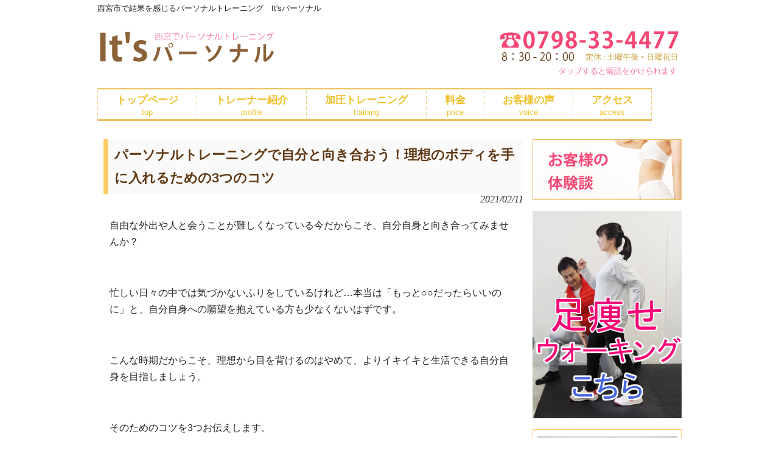

--- FILE ---
content_type: text/html; charset=UTF-8
request_url: http://hikishime.com/2021/02/11/%E3%83%91%E3%83%BC%E3%82%BD%E3%83%8A%E3%83%AB%E3%83%88%E3%83%AC%E3%83%BC%E3%83%8B%E3%83%B3%E3%82%B0%E3%81%A7%E8%87%AA%E5%88%86%E3%81%A8%E5%90%91%E3%81%8D%E5%90%88%E3%81%8A%E3%81%86%EF%BC%81%E7%90%86/
body_size: 47139
content:
<!DOCTYPE html>
<html dir="ltr" lang="ja">
<head>
<meta charset="UTF-8">
<meta name="viewport" content="width=device-width, user-scalable=yes, maximum-scale=1.0, minimum-scale=1.0">
<meta name="description" content="パーソナルトレーニングで自分と向き合おう！理想のボディを手に入れるための3つのコツ | 西宮市で結果を感じるパーソナルトレーニング It'sパーソナル - 西宮駅徒歩8分。健康的にダイエットできる骨盤矯正×パーソナルトレーニング">

<link rel="profile" href="http://gmpg.org/xfn/11">
<link rel="stylesheet" type="text/css" media="all" href="http://hikishime.com/wp-content/themes/smart152/style.css">
<link rel="pingback" href="http://hikishime.com/xmlrpc.php">
<!--[if lt IE 9]>
<script src="http://hikishime.com/wp-content/themes/smart152/js/html5.js"></script>
<script src="http://hikishime.com/wp-content/themes/smart152/js/css3-mediaqueries.js"></script>
<![endif]-->

		<!-- All in One SEO 4.3.9 - aioseo.com -->
		<title>パーソナルトレーニングで自分と向き合おう！理想のボディを手に入れるための3つのコツ | 西宮市で結果を感じるパーソナルトレーニング It'sパーソナル</title>
		<meta name="robots" content="max-image-preview:large" />
		<link rel="canonical" href="http://hikishime.com/2021/02/11/%e3%83%91%e3%83%bc%e3%82%bd%e3%83%8a%e3%83%ab%e3%83%88%e3%83%ac%e3%83%bc%e3%83%8b%e3%83%b3%e3%82%b0%e3%81%a7%e8%87%aa%e5%88%86%e3%81%a8%e5%90%91%e3%81%8d%e5%90%88%e3%81%8a%e3%81%86%ef%bc%81%e7%90%86/" />
		<meta name="generator" content="All in One SEO (AIOSEO) 4.3.9" />
		<meta name="google" content="nositelinkssearchbox" />
		<script type="application/ld+json" class="aioseo-schema">
			{"@context":"https:\/\/schema.org","@graph":[{"@type":"Article","@id":"http:\/\/hikishime.com\/2021\/02\/11\/%e3%83%91%e3%83%bc%e3%82%bd%e3%83%8a%e3%83%ab%e3%83%88%e3%83%ac%e3%83%bc%e3%83%8b%e3%83%b3%e3%82%b0%e3%81%a7%e8%87%aa%e5%88%86%e3%81%a8%e5%90%91%e3%81%8d%e5%90%88%e3%81%8a%e3%81%86%ef%bc%81%e7%90%86\/#article","name":"\u30d1\u30fc\u30bd\u30ca\u30eb\u30c8\u30ec\u30fc\u30cb\u30f3\u30b0\u3067\u81ea\u5206\u3068\u5411\u304d\u5408\u304a\u3046\uff01\u7406\u60f3\u306e\u30dc\u30c7\u30a3\u3092\u624b\u306b\u5165\u308c\u308b\u305f\u3081\u306e3\u3064\u306e\u30b3\u30c4 | \u897f\u5bae\u5e02\u3067\u7d50\u679c\u3092\u611f\u3058\u308b\u30d1\u30fc\u30bd\u30ca\u30eb\u30c8\u30ec\u30fc\u30cb\u30f3\u30b0 It's\u30d1\u30fc\u30bd\u30ca\u30eb","headline":"\u30d1\u30fc\u30bd\u30ca\u30eb\u30c8\u30ec\u30fc\u30cb\u30f3\u30b0\u3067\u81ea\u5206\u3068\u5411\u304d\u5408\u304a\u3046\uff01\u7406\u60f3\u306e\u30dc\u30c7\u30a3\u3092\u624b\u306b\u5165\u308c\u308b\u305f\u3081\u306e3\u3064\u306e\u30b3\u30c4","author":{"@id":"http:\/\/hikishime.com\/author\/hayashi\/#author"},"publisher":{"@id":"http:\/\/hikishime.com\/#organization"},"datePublished":"2021-02-10T22:00:33+09:00","dateModified":"2021-01-28T23:42:16+09:00","inLanguage":"ja","mainEntityOfPage":{"@id":"http:\/\/hikishime.com\/2021\/02\/11\/%e3%83%91%e3%83%bc%e3%82%bd%e3%83%8a%e3%83%ab%e3%83%88%e3%83%ac%e3%83%bc%e3%83%8b%e3%83%b3%e3%82%b0%e3%81%a7%e8%87%aa%e5%88%86%e3%81%a8%e5%90%91%e3%81%8d%e5%90%88%e3%81%8a%e3%81%86%ef%bc%81%e7%90%86\/#webpage"},"isPartOf":{"@id":"http:\/\/hikishime.com\/2021\/02\/11\/%e3%83%91%e3%83%bc%e3%82%bd%e3%83%8a%e3%83%ab%e3%83%88%e3%83%ac%e3%83%bc%e3%83%8b%e3%83%b3%e3%82%b0%e3%81%a7%e8%87%aa%e5%88%86%e3%81%a8%e5%90%91%e3%81%8d%e5%90%88%e3%81%8a%e3%81%86%ef%bc%81%e7%90%86\/#webpage"},"articleSection":"\u6210\u529f\u601d\u8003"},{"@type":"BreadcrumbList","@id":"http:\/\/hikishime.com\/2021\/02\/11\/%e3%83%91%e3%83%bc%e3%82%bd%e3%83%8a%e3%83%ab%e3%83%88%e3%83%ac%e3%83%bc%e3%83%8b%e3%83%b3%e3%82%b0%e3%81%a7%e8%87%aa%e5%88%86%e3%81%a8%e5%90%91%e3%81%8d%e5%90%88%e3%81%8a%e3%81%86%ef%bc%81%e7%90%86\/#breadcrumblist","itemListElement":[{"@type":"ListItem","@id":"http:\/\/hikishime.com\/#listItem","position":1,"item":{"@type":"WebPage","@id":"http:\/\/hikishime.com\/","name":"\u30db\u30fc\u30e0","description":"\u897f\u5bae\u99c5\u5f92\u6b698\u5206\u3002\u5065\u5eb7\u7684\u306b\u30c0\u30a4\u30a8\u30c3\u30c8\u3067\u304d\u308b\u9aa8\u76e4\u77ef\u6b63\u00d7\u30d1\u30fc\u30bd\u30ca\u30eb\u30c8\u30ec\u30fc\u30cb\u30f3\u30b0","url":"http:\/\/hikishime.com\/"},"nextItem":"http:\/\/hikishime.com\/2021\/#listItem"},{"@type":"ListItem","@id":"http:\/\/hikishime.com\/2021\/#listItem","position":2,"item":{"@type":"WebPage","@id":"http:\/\/hikishime.com\/2021\/","name":"2021","url":"http:\/\/hikishime.com\/2021\/"},"nextItem":"http:\/\/hikishime.com\/2021\/02\/#listItem","previousItem":"http:\/\/hikishime.com\/#listItem"},{"@type":"ListItem","@id":"http:\/\/hikishime.com\/2021\/02\/#listItem","position":3,"item":{"@type":"WebPage","@id":"http:\/\/hikishime.com\/2021\/02\/","name":"February","url":"http:\/\/hikishime.com\/2021\/02\/"},"nextItem":"http:\/\/hikishime.com\/2021\/02\/11\/#listItem","previousItem":"http:\/\/hikishime.com\/2021\/#listItem"},{"@type":"ListItem","@id":"http:\/\/hikishime.com\/2021\/02\/11\/#listItem","position":4,"item":{"@type":"WebPage","@id":"http:\/\/hikishime.com\/2021\/02\/11\/","name":"10","url":"http:\/\/hikishime.com\/2021\/02\/11\/"},"nextItem":"http:\/\/hikishime.com\/2021\/02\/11\/%e3%83%91%e3%83%bc%e3%82%bd%e3%83%8a%e3%83%ab%e3%83%88%e3%83%ac%e3%83%bc%e3%83%8b%e3%83%b3%e3%82%b0%e3%81%a7%e8%87%aa%e5%88%86%e3%81%a8%e5%90%91%e3%81%8d%e5%90%88%e3%81%8a%e3%81%86%ef%bc%81%e7%90%86\/#listItem","previousItem":"http:\/\/hikishime.com\/2021\/02\/#listItem"},{"@type":"ListItem","@id":"http:\/\/hikishime.com\/2021\/02\/11\/%e3%83%91%e3%83%bc%e3%82%bd%e3%83%8a%e3%83%ab%e3%83%88%e3%83%ac%e3%83%bc%e3%83%8b%e3%83%b3%e3%82%b0%e3%81%a7%e8%87%aa%e5%88%86%e3%81%a8%e5%90%91%e3%81%8d%e5%90%88%e3%81%8a%e3%81%86%ef%bc%81%e7%90%86\/#listItem","position":5,"item":{"@type":"WebPage","@id":"http:\/\/hikishime.com\/2021\/02\/11\/%e3%83%91%e3%83%bc%e3%82%bd%e3%83%8a%e3%83%ab%e3%83%88%e3%83%ac%e3%83%bc%e3%83%8b%e3%83%b3%e3%82%b0%e3%81%a7%e8%87%aa%e5%88%86%e3%81%a8%e5%90%91%e3%81%8d%e5%90%88%e3%81%8a%e3%81%86%ef%bc%81%e7%90%86\/","name":"\u30d1\u30fc\u30bd\u30ca\u30eb\u30c8\u30ec\u30fc\u30cb\u30f3\u30b0\u3067\u81ea\u5206\u3068\u5411\u304d\u5408\u304a\u3046\uff01\u7406\u60f3\u306e\u30dc\u30c7\u30a3\u3092\u624b\u306b\u5165\u308c\u308b\u305f\u3081\u306e3\u3064\u306e\u30b3\u30c4","url":"http:\/\/hikishime.com\/2021\/02\/11\/%e3%83%91%e3%83%bc%e3%82%bd%e3%83%8a%e3%83%ab%e3%83%88%e3%83%ac%e3%83%bc%e3%83%8b%e3%83%b3%e3%82%b0%e3%81%a7%e8%87%aa%e5%88%86%e3%81%a8%e5%90%91%e3%81%8d%e5%90%88%e3%81%8a%e3%81%86%ef%bc%81%e7%90%86\/"},"previousItem":"http:\/\/hikishime.com\/2021\/02\/11\/#listItem"}]},{"@type":"Organization","@id":"http:\/\/hikishime.com\/#organization","name":"\u897f\u5bae\u5e02\u3067\u7d50\u679c\u3092\u611f\u3058\u308b\u30d1\u30fc\u30bd\u30ca\u30eb\u30c8\u30ec\u30fc\u30cb\u30f3\u30b0\u3000It's\u30d1\u30fc\u30bd\u30ca\u30eb","url":"http:\/\/hikishime.com\/"},{"@type":"Person","@id":"http:\/\/hikishime.com\/author\/hayashi\/#author","url":"http:\/\/hikishime.com\/author\/hayashi\/","name":"hayashi","image":{"@type":"ImageObject","@id":"http:\/\/hikishime.com\/2021\/02\/11\/%e3%83%91%e3%83%bc%e3%82%bd%e3%83%8a%e3%83%ab%e3%83%88%e3%83%ac%e3%83%bc%e3%83%8b%e3%83%b3%e3%82%b0%e3%81%a7%e8%87%aa%e5%88%86%e3%81%a8%e5%90%91%e3%81%8d%e5%90%88%e3%81%8a%e3%81%86%ef%bc%81%e7%90%86\/#authorImage","url":"http:\/\/0.gravatar.com\/avatar\/f058debd3f142cb185d0cfa286a87716?s=96&d=mm&r=g","width":96,"height":96,"caption":"hayashi"}},{"@type":"WebPage","@id":"http:\/\/hikishime.com\/2021\/02\/11\/%e3%83%91%e3%83%bc%e3%82%bd%e3%83%8a%e3%83%ab%e3%83%88%e3%83%ac%e3%83%bc%e3%83%8b%e3%83%b3%e3%82%b0%e3%81%a7%e8%87%aa%e5%88%86%e3%81%a8%e5%90%91%e3%81%8d%e5%90%88%e3%81%8a%e3%81%86%ef%bc%81%e7%90%86\/#webpage","url":"http:\/\/hikishime.com\/2021\/02\/11\/%e3%83%91%e3%83%bc%e3%82%bd%e3%83%8a%e3%83%ab%e3%83%88%e3%83%ac%e3%83%bc%e3%83%8b%e3%83%b3%e3%82%b0%e3%81%a7%e8%87%aa%e5%88%86%e3%81%a8%e5%90%91%e3%81%8d%e5%90%88%e3%81%8a%e3%81%86%ef%bc%81%e7%90%86\/","name":"\u30d1\u30fc\u30bd\u30ca\u30eb\u30c8\u30ec\u30fc\u30cb\u30f3\u30b0\u3067\u81ea\u5206\u3068\u5411\u304d\u5408\u304a\u3046\uff01\u7406\u60f3\u306e\u30dc\u30c7\u30a3\u3092\u624b\u306b\u5165\u308c\u308b\u305f\u3081\u306e3\u3064\u306e\u30b3\u30c4 | \u897f\u5bae\u5e02\u3067\u7d50\u679c\u3092\u611f\u3058\u308b\u30d1\u30fc\u30bd\u30ca\u30eb\u30c8\u30ec\u30fc\u30cb\u30f3\u30b0 It's\u30d1\u30fc\u30bd\u30ca\u30eb","inLanguage":"ja","isPartOf":{"@id":"http:\/\/hikishime.com\/#website"},"breadcrumb":{"@id":"http:\/\/hikishime.com\/2021\/02\/11\/%e3%83%91%e3%83%bc%e3%82%bd%e3%83%8a%e3%83%ab%e3%83%88%e3%83%ac%e3%83%bc%e3%83%8b%e3%83%b3%e3%82%b0%e3%81%a7%e8%87%aa%e5%88%86%e3%81%a8%e5%90%91%e3%81%8d%e5%90%88%e3%81%8a%e3%81%86%ef%bc%81%e7%90%86\/#breadcrumblist"},"author":{"@id":"http:\/\/hikishime.com\/author\/hayashi\/#author"},"creator":{"@id":"http:\/\/hikishime.com\/author\/hayashi\/#author"},"datePublished":"2021-02-10T22:00:33+09:00","dateModified":"2021-01-28T23:42:16+09:00"},{"@type":"WebSite","@id":"http:\/\/hikishime.com\/#website","url":"http:\/\/hikishime.com\/","name":"\u897f\u5bae\u5e02\u3067\u7d50\u679c\u3092\u611f\u3058\u308b\u30d1\u30fc\u30bd\u30ca\u30eb\u30c8\u30ec\u30fc\u30cb\u30f3\u30b0\u3000It's\u30d1\u30fc\u30bd\u30ca\u30eb","description":"\u897f\u5bae\u99c5\u5f92\u6b698\u5206\u3002\u5065\u5eb7\u7684\u306b\u30c0\u30a4\u30a8\u30c3\u30c8\u3067\u304d\u308b\u9aa8\u76e4\u77ef\u6b63\u00d7\u30d1\u30fc\u30bd\u30ca\u30eb\u30c8\u30ec\u30fc\u30cb\u30f3\u30b0","inLanguage":"ja","publisher":{"@id":"http:\/\/hikishime.com\/#organization"}}]}
		</script>
		<!-- All in One SEO -->

<link rel="alternate" type="application/rss+xml" title="西宮市で結果を感じるパーソナルトレーニング　It&#039;sパーソナル &raquo; パーソナルトレーニングで自分と向き合おう！理想のボディを手に入れるための3つのコツ のコメントのフィード" href="http://hikishime.com/2021/02/11/%e3%83%91%e3%83%bc%e3%82%bd%e3%83%8a%e3%83%ab%e3%83%88%e3%83%ac%e3%83%bc%e3%83%8b%e3%83%b3%e3%82%b0%e3%81%a7%e8%87%aa%e5%88%86%e3%81%a8%e5%90%91%e3%81%8d%e5%90%88%e3%81%8a%e3%81%86%ef%bc%81%e7%90%86/feed/" />
<script type="text/javascript">
window._wpemojiSettings = {"baseUrl":"https:\/\/s.w.org\/images\/core\/emoji\/14.0.0\/72x72\/","ext":".png","svgUrl":"https:\/\/s.w.org\/images\/core\/emoji\/14.0.0\/svg\/","svgExt":".svg","source":{"concatemoji":"http:\/\/hikishime.com\/wp-includes\/js\/wp-emoji-release.min.js?ver=6.1.9"}};
/*! This file is auto-generated */
!function(e,a,t){var n,r,o,i=a.createElement("canvas"),p=i.getContext&&i.getContext("2d");function s(e,t){var a=String.fromCharCode,e=(p.clearRect(0,0,i.width,i.height),p.fillText(a.apply(this,e),0,0),i.toDataURL());return p.clearRect(0,0,i.width,i.height),p.fillText(a.apply(this,t),0,0),e===i.toDataURL()}function c(e){var t=a.createElement("script");t.src=e,t.defer=t.type="text/javascript",a.getElementsByTagName("head")[0].appendChild(t)}for(o=Array("flag","emoji"),t.supports={everything:!0,everythingExceptFlag:!0},r=0;r<o.length;r++)t.supports[o[r]]=function(e){if(p&&p.fillText)switch(p.textBaseline="top",p.font="600 32px Arial",e){case"flag":return s([127987,65039,8205,9895,65039],[127987,65039,8203,9895,65039])?!1:!s([55356,56826,55356,56819],[55356,56826,8203,55356,56819])&&!s([55356,57332,56128,56423,56128,56418,56128,56421,56128,56430,56128,56423,56128,56447],[55356,57332,8203,56128,56423,8203,56128,56418,8203,56128,56421,8203,56128,56430,8203,56128,56423,8203,56128,56447]);case"emoji":return!s([129777,127995,8205,129778,127999],[129777,127995,8203,129778,127999])}return!1}(o[r]),t.supports.everything=t.supports.everything&&t.supports[o[r]],"flag"!==o[r]&&(t.supports.everythingExceptFlag=t.supports.everythingExceptFlag&&t.supports[o[r]]);t.supports.everythingExceptFlag=t.supports.everythingExceptFlag&&!t.supports.flag,t.DOMReady=!1,t.readyCallback=function(){t.DOMReady=!0},t.supports.everything||(n=function(){t.readyCallback()},a.addEventListener?(a.addEventListener("DOMContentLoaded",n,!1),e.addEventListener("load",n,!1)):(e.attachEvent("onload",n),a.attachEvent("onreadystatechange",function(){"complete"===a.readyState&&t.readyCallback()})),(e=t.source||{}).concatemoji?c(e.concatemoji):e.wpemoji&&e.twemoji&&(c(e.twemoji),c(e.wpemoji)))}(window,document,window._wpemojiSettings);
</script>
<style type="text/css">
img.wp-smiley,
img.emoji {
	display: inline !important;
	border: none !important;
	box-shadow: none !important;
	height: 1em !important;
	width: 1em !important;
	margin: 0 0.07em !important;
	vertical-align: -0.1em !important;
	background: none !important;
	padding: 0 !important;
}
</style>
	<link rel='stylesheet' id='wp-block-library-css' href='http://hikishime.com/wp-includes/css/dist/block-library/style.min.css?ver=6.1.9' type='text/css' media='all' />
<link rel='stylesheet' id='classic-theme-styles-css' href='http://hikishime.com/wp-includes/css/classic-themes.min.css?ver=1' type='text/css' media='all' />
<style id='global-styles-inline-css' type='text/css'>
body{--wp--preset--color--black: #000000;--wp--preset--color--cyan-bluish-gray: #abb8c3;--wp--preset--color--white: #ffffff;--wp--preset--color--pale-pink: #f78da7;--wp--preset--color--vivid-red: #cf2e2e;--wp--preset--color--luminous-vivid-orange: #ff6900;--wp--preset--color--luminous-vivid-amber: #fcb900;--wp--preset--color--light-green-cyan: #7bdcb5;--wp--preset--color--vivid-green-cyan: #00d084;--wp--preset--color--pale-cyan-blue: #8ed1fc;--wp--preset--color--vivid-cyan-blue: #0693e3;--wp--preset--color--vivid-purple: #9b51e0;--wp--preset--gradient--vivid-cyan-blue-to-vivid-purple: linear-gradient(135deg,rgba(6,147,227,1) 0%,rgb(155,81,224) 100%);--wp--preset--gradient--light-green-cyan-to-vivid-green-cyan: linear-gradient(135deg,rgb(122,220,180) 0%,rgb(0,208,130) 100%);--wp--preset--gradient--luminous-vivid-amber-to-luminous-vivid-orange: linear-gradient(135deg,rgba(252,185,0,1) 0%,rgba(255,105,0,1) 100%);--wp--preset--gradient--luminous-vivid-orange-to-vivid-red: linear-gradient(135deg,rgba(255,105,0,1) 0%,rgb(207,46,46) 100%);--wp--preset--gradient--very-light-gray-to-cyan-bluish-gray: linear-gradient(135deg,rgb(238,238,238) 0%,rgb(169,184,195) 100%);--wp--preset--gradient--cool-to-warm-spectrum: linear-gradient(135deg,rgb(74,234,220) 0%,rgb(151,120,209) 20%,rgb(207,42,186) 40%,rgb(238,44,130) 60%,rgb(251,105,98) 80%,rgb(254,248,76) 100%);--wp--preset--gradient--blush-light-purple: linear-gradient(135deg,rgb(255,206,236) 0%,rgb(152,150,240) 100%);--wp--preset--gradient--blush-bordeaux: linear-gradient(135deg,rgb(254,205,165) 0%,rgb(254,45,45) 50%,rgb(107,0,62) 100%);--wp--preset--gradient--luminous-dusk: linear-gradient(135deg,rgb(255,203,112) 0%,rgb(199,81,192) 50%,rgb(65,88,208) 100%);--wp--preset--gradient--pale-ocean: linear-gradient(135deg,rgb(255,245,203) 0%,rgb(182,227,212) 50%,rgb(51,167,181) 100%);--wp--preset--gradient--electric-grass: linear-gradient(135deg,rgb(202,248,128) 0%,rgb(113,206,126) 100%);--wp--preset--gradient--midnight: linear-gradient(135deg,rgb(2,3,129) 0%,rgb(40,116,252) 100%);--wp--preset--duotone--dark-grayscale: url('#wp-duotone-dark-grayscale');--wp--preset--duotone--grayscale: url('#wp-duotone-grayscale');--wp--preset--duotone--purple-yellow: url('#wp-duotone-purple-yellow');--wp--preset--duotone--blue-red: url('#wp-duotone-blue-red');--wp--preset--duotone--midnight: url('#wp-duotone-midnight');--wp--preset--duotone--magenta-yellow: url('#wp-duotone-magenta-yellow');--wp--preset--duotone--purple-green: url('#wp-duotone-purple-green');--wp--preset--duotone--blue-orange: url('#wp-duotone-blue-orange');--wp--preset--font-size--small: 13px;--wp--preset--font-size--medium: 20px;--wp--preset--font-size--large: 36px;--wp--preset--font-size--x-large: 42px;--wp--preset--spacing--20: 0.44rem;--wp--preset--spacing--30: 0.67rem;--wp--preset--spacing--40: 1rem;--wp--preset--spacing--50: 1.5rem;--wp--preset--spacing--60: 2.25rem;--wp--preset--spacing--70: 3.38rem;--wp--preset--spacing--80: 5.06rem;}:where(.is-layout-flex){gap: 0.5em;}body .is-layout-flow > .alignleft{float: left;margin-inline-start: 0;margin-inline-end: 2em;}body .is-layout-flow > .alignright{float: right;margin-inline-start: 2em;margin-inline-end: 0;}body .is-layout-flow > .aligncenter{margin-left: auto !important;margin-right: auto !important;}body .is-layout-constrained > .alignleft{float: left;margin-inline-start: 0;margin-inline-end: 2em;}body .is-layout-constrained > .alignright{float: right;margin-inline-start: 2em;margin-inline-end: 0;}body .is-layout-constrained > .aligncenter{margin-left: auto !important;margin-right: auto !important;}body .is-layout-constrained > :where(:not(.alignleft):not(.alignright):not(.alignfull)){max-width: var(--wp--style--global--content-size);margin-left: auto !important;margin-right: auto !important;}body .is-layout-constrained > .alignwide{max-width: var(--wp--style--global--wide-size);}body .is-layout-flex{display: flex;}body .is-layout-flex{flex-wrap: wrap;align-items: center;}body .is-layout-flex > *{margin: 0;}:where(.wp-block-columns.is-layout-flex){gap: 2em;}.has-black-color{color: var(--wp--preset--color--black) !important;}.has-cyan-bluish-gray-color{color: var(--wp--preset--color--cyan-bluish-gray) !important;}.has-white-color{color: var(--wp--preset--color--white) !important;}.has-pale-pink-color{color: var(--wp--preset--color--pale-pink) !important;}.has-vivid-red-color{color: var(--wp--preset--color--vivid-red) !important;}.has-luminous-vivid-orange-color{color: var(--wp--preset--color--luminous-vivid-orange) !important;}.has-luminous-vivid-amber-color{color: var(--wp--preset--color--luminous-vivid-amber) !important;}.has-light-green-cyan-color{color: var(--wp--preset--color--light-green-cyan) !important;}.has-vivid-green-cyan-color{color: var(--wp--preset--color--vivid-green-cyan) !important;}.has-pale-cyan-blue-color{color: var(--wp--preset--color--pale-cyan-blue) !important;}.has-vivid-cyan-blue-color{color: var(--wp--preset--color--vivid-cyan-blue) !important;}.has-vivid-purple-color{color: var(--wp--preset--color--vivid-purple) !important;}.has-black-background-color{background-color: var(--wp--preset--color--black) !important;}.has-cyan-bluish-gray-background-color{background-color: var(--wp--preset--color--cyan-bluish-gray) !important;}.has-white-background-color{background-color: var(--wp--preset--color--white) !important;}.has-pale-pink-background-color{background-color: var(--wp--preset--color--pale-pink) !important;}.has-vivid-red-background-color{background-color: var(--wp--preset--color--vivid-red) !important;}.has-luminous-vivid-orange-background-color{background-color: var(--wp--preset--color--luminous-vivid-orange) !important;}.has-luminous-vivid-amber-background-color{background-color: var(--wp--preset--color--luminous-vivid-amber) !important;}.has-light-green-cyan-background-color{background-color: var(--wp--preset--color--light-green-cyan) !important;}.has-vivid-green-cyan-background-color{background-color: var(--wp--preset--color--vivid-green-cyan) !important;}.has-pale-cyan-blue-background-color{background-color: var(--wp--preset--color--pale-cyan-blue) !important;}.has-vivid-cyan-blue-background-color{background-color: var(--wp--preset--color--vivid-cyan-blue) !important;}.has-vivid-purple-background-color{background-color: var(--wp--preset--color--vivid-purple) !important;}.has-black-border-color{border-color: var(--wp--preset--color--black) !important;}.has-cyan-bluish-gray-border-color{border-color: var(--wp--preset--color--cyan-bluish-gray) !important;}.has-white-border-color{border-color: var(--wp--preset--color--white) !important;}.has-pale-pink-border-color{border-color: var(--wp--preset--color--pale-pink) !important;}.has-vivid-red-border-color{border-color: var(--wp--preset--color--vivid-red) !important;}.has-luminous-vivid-orange-border-color{border-color: var(--wp--preset--color--luminous-vivid-orange) !important;}.has-luminous-vivid-amber-border-color{border-color: var(--wp--preset--color--luminous-vivid-amber) !important;}.has-light-green-cyan-border-color{border-color: var(--wp--preset--color--light-green-cyan) !important;}.has-vivid-green-cyan-border-color{border-color: var(--wp--preset--color--vivid-green-cyan) !important;}.has-pale-cyan-blue-border-color{border-color: var(--wp--preset--color--pale-cyan-blue) !important;}.has-vivid-cyan-blue-border-color{border-color: var(--wp--preset--color--vivid-cyan-blue) !important;}.has-vivid-purple-border-color{border-color: var(--wp--preset--color--vivid-purple) !important;}.has-vivid-cyan-blue-to-vivid-purple-gradient-background{background: var(--wp--preset--gradient--vivid-cyan-blue-to-vivid-purple) !important;}.has-light-green-cyan-to-vivid-green-cyan-gradient-background{background: var(--wp--preset--gradient--light-green-cyan-to-vivid-green-cyan) !important;}.has-luminous-vivid-amber-to-luminous-vivid-orange-gradient-background{background: var(--wp--preset--gradient--luminous-vivid-amber-to-luminous-vivid-orange) !important;}.has-luminous-vivid-orange-to-vivid-red-gradient-background{background: var(--wp--preset--gradient--luminous-vivid-orange-to-vivid-red) !important;}.has-very-light-gray-to-cyan-bluish-gray-gradient-background{background: var(--wp--preset--gradient--very-light-gray-to-cyan-bluish-gray) !important;}.has-cool-to-warm-spectrum-gradient-background{background: var(--wp--preset--gradient--cool-to-warm-spectrum) !important;}.has-blush-light-purple-gradient-background{background: var(--wp--preset--gradient--blush-light-purple) !important;}.has-blush-bordeaux-gradient-background{background: var(--wp--preset--gradient--blush-bordeaux) !important;}.has-luminous-dusk-gradient-background{background: var(--wp--preset--gradient--luminous-dusk) !important;}.has-pale-ocean-gradient-background{background: var(--wp--preset--gradient--pale-ocean) !important;}.has-electric-grass-gradient-background{background: var(--wp--preset--gradient--electric-grass) !important;}.has-midnight-gradient-background{background: var(--wp--preset--gradient--midnight) !important;}.has-small-font-size{font-size: var(--wp--preset--font-size--small) !important;}.has-medium-font-size{font-size: var(--wp--preset--font-size--medium) !important;}.has-large-font-size{font-size: var(--wp--preset--font-size--large) !important;}.has-x-large-font-size{font-size: var(--wp--preset--font-size--x-large) !important;}
.wp-block-navigation a:where(:not(.wp-element-button)){color: inherit;}
:where(.wp-block-columns.is-layout-flex){gap: 2em;}
.wp-block-pullquote{font-size: 1.5em;line-height: 1.6;}
</style>
<link rel="https://api.w.org/" href="http://hikishime.com/wp-json/" /><link rel="alternate" type="application/json" href="http://hikishime.com/wp-json/wp/v2/posts/1780" /><link rel="EditURI" type="application/rsd+xml" title="RSD" href="http://hikishime.com/xmlrpc.php?rsd" />
<link rel="wlwmanifest" type="application/wlwmanifest+xml" href="http://hikishime.com/wp-includes/wlwmanifest.xml" />
<link rel='shortlink' href='http://hikishime.com/?p=1780' />
<link rel="alternate" type="application/json+oembed" href="http://hikishime.com/wp-json/oembed/1.0/embed?url=http%3A%2F%2Fhikishime.com%2F2021%2F02%2F11%2F%25e3%2583%2591%25e3%2583%25bc%25e3%2582%25bd%25e3%2583%258a%25e3%2583%25ab%25e3%2583%2588%25e3%2583%25ac%25e3%2583%25bc%25e3%2583%258b%25e3%2583%25b3%25e3%2582%25b0%25e3%2581%25a7%25e8%2587%25aa%25e5%2588%2586%25e3%2581%25a8%25e5%2590%2591%25e3%2581%258d%25e5%2590%2588%25e3%2581%258a%25e3%2581%2586%25ef%25bc%2581%25e7%2590%2586%2F" />
<link rel="alternate" type="text/xml+oembed" href="http://hikishime.com/wp-json/oembed/1.0/embed?url=http%3A%2F%2Fhikishime.com%2F2021%2F02%2F11%2F%25e3%2583%2591%25e3%2583%25bc%25e3%2582%25bd%25e3%2583%258a%25e3%2583%25ab%25e3%2583%2588%25e3%2583%25ac%25e3%2583%25bc%25e3%2583%258b%25e3%2583%25b3%25e3%2582%25b0%25e3%2581%25a7%25e8%2587%25aa%25e5%2588%2586%25e3%2581%25a8%25e5%2590%2591%25e3%2581%258d%25e5%2590%2588%25e3%2581%258a%25e3%2581%2586%25ef%25bc%2581%25e7%2590%2586%2F&#038;format=xml" />
<script src="http://hikishime.com/wp-content/themes/smart152/js/jquery1.4.4.min.js"></script>
<script src="http://hikishime.com/wp-content/themes/smart152/js/script.js"></script>

<script src="http://hikishime.com/wp-content/themes/smart152/js/jquery.sticky.js"></script>
<script>
  $(document).ready(function(){
    $("#mainNav").sticky({topSpacing:0});
  });
</script>

<script>
  (function(i,s,o,g,r,a,m){i['GoogleAnalyticsObject']=r;i[r]=i[r]||function(){
  (i[r].q=i[r].q||[]).push(arguments)},i[r].l=1*new Date();a=s.createElement(o),
  m=s.getElementsByTagName(o)[0];a.async=1;a.src=g;m.parentNode.insertBefore(a,m)
  })(window,document,'script','https://www.google-analytics.com/analytics.js','ga');

  ga('create', 'UA-69366808-2', 'auto');
  ga('send', 'pageview');

</script>

</head>
<body>
<header id="header" role="banner">

  <div class="bg">
  	<div class="inner">
			<h1>西宮市で結果を感じるパーソナルトレーニング　It&#039;sパーソナル</h1>
          </div>
  </div>

	<div class="inner">		
  	<h2><a href="http://hikishime.com/" title="西宮市で結果を感じるパーソナルトレーニング　It&#039;sパーソナル" rel="home"><img src="http://hikishime.com/wp-content/uploads/2016/10/logo-1.png" alt="西宮市で結果を感じるパーソナルトレーニング　It&#039;sパーソナル"></a></h2>
    

<div class="tel"><a href="tel:0798334477"><img src="http://hikishime.com/wp-content/uploads/2024/01/tel2.jpg" alt="電話番号" width="300" /></a>
     
	</div>
</header>

  <nav id="mainNav">
    <div class="inner">
    <a class="menu" id="menu"><span>MENU</span></a>
		<div class="panel">   
    <ul><li id="menu-item-30" class="menu-item menu-item-type-post_type menu-item-object-page menu-item-home"><a href="http://hikishime.com/"><strong>トップページ</strong><span>top</span></a></li>
<li id="menu-item-33" class="menu-item menu-item-type-post_type menu-item-object-page"><a href="http://hikishime.com/profile/"><strong>トレーナー紹介</strong><span>profile</span></a></li>
<li id="menu-item-34" class="menu-item menu-item-type-post_type menu-item-object-page"><a href="http://hikishime.com/kaatu/"><strong>加圧トレーニング</strong><span>training</span></a></li>
<li id="menu-item-29" class="menu-item menu-item-type-post_type menu-item-object-page"><a href="http://hikishime.com/price/"><strong>料金</strong><span>price</span></a></li>
<li id="menu-item-32" class="menu-item menu-item-type-post_type menu-item-object-page"><a href="http://hikishime.com/voice/"><strong>お客様の声</strong><span>voice</span></a></li>
<li id="menu-item-31" class="menu-item menu-item-type-post_type menu-item-object-page"><a href="http://hikishime.com/access/"><strong>アクセス</strong><span>access</span></a></li>
</ul>   
    </div>
    </div>
  </nav>
<div id="wrapper">

<div id="content">
<section>
		<article id="post-1780" class="content">
	  <header>  	
      <h2 class="title first"><span>パーソナルトレーニングで自分と向き合おう！理想のボディを手に入れるための3つのコツ</span></h2>   
      <p class="dateLabel"><time datetime="2021-02-11">2021/02/11</time>  
    </header>
    <div class="post">
		<p>自由な外出や人と会うことが難しくなっている今だからこそ、自分自身と向き合ってみませんか？</p>
<p>&nbsp;</p>
<p>忙しい日々の中では気づかないふりをしているけれど…本当は「もっと○○だったらいいのに」と、自分自身への願望を抱えている方も少なくないはずです。</p>
<p>&nbsp;</p>
<p>こんな時期だからこそ、理想から目を背けるのはやめて、よりイキイキと生活できる自分自身を目指しましょう。</p>
<p>&nbsp;</p>
<p>そのためのコツを3つお伝えします。</p>
<p>&nbsp;</p>
<p>&nbsp;</p>
<p>■一人で理想を叶えるのは難しい！だからこそ必要なのは「支える人」</p>
<p>&nbsp;</p>
<p>誰にでも、理想はあります。</p>
<p>&nbsp;</p>
<p>しかしその理想を叶えるためには、さまざまな努力や忍耐が必要となるでしょう。</p>
<p>&nbsp;</p>
<p>人間の意志の力は、時折弱くなってしまうもの。</p>
<p>&nbsp;</p>
<p>一人で頑張り抜こうとしても、そこには必ず限界があります。</p>
<p>&nbsp;</p>
<p>だからこそ、理想を叶えるために必要なのは、あなただけのサポーターです。</p>
<p>&nbsp;</p>
<p>傍に寄り添い、あなたの理想に共感し、サポートしてくれる存在こそが、理想を叶えるための秘訣となるでしょう。</p>
<p>&nbsp;</p>
<p>パーソナルトレーニングでは、パーソナルトレーナーが理想を叶えるためのお手伝いをいたします。</p>
<p>&nbsp;</p>
<p>一人一人の理想を受け止め、それを実現するためのステップを提示しますから、安心してお任せくださいね。</p>
<p>&nbsp;</p>
<p>パーソナルトレーニングの世界で理想を叶えられるのは、決して「一握りの人だけ」ではありません。</p>
<p>&nbsp;</p>
<p>次はあなたが、パーソナルトレーナーと一緒に理想を叶えるための努力をスタートしてみてください。</p>
<p>&nbsp;</p>
<p>&nbsp;</p>
<p>■願い事はまず口に出すこと！</p>
<p>&nbsp;</p>
<p>願い事を叶えるために、重要なのは「口に出すこと」です。</p>
<p>&nbsp;</p>
<p>思っているだけでは叶わない望みも言葉にした途端、より強力なパワーを生み出します。</p>
<p>&nbsp;</p>
<p>不思議なことに、「よし！頑張ろう！」という気持ちも湧いてくるのですね。</p>
<p>&nbsp;</p>
<p>それに加えてパーソナルトレーニングの世界では、「パーソナルトレーナーに自分の意志を伝える」という意味もあります。</p>
<p>&nbsp;</p>
<p>・だるんとしたお尻を上げて、細身のパンツを着こなせるようになりたい！</p>
<p>・あと〇キロ痩せて、このドレスを着てみたい！</p>
<p>・女性らしいハリ感のあるボディを手に入れたい！</p>
<p>・年齢を重ねても、重力に負けたくない！</p>
<p>&nbsp;</p>
<p>あなたの理想を言葉で伝えていただければ、パーソナルトレーナーはそれを実現するための手段を考えます。</p>
<p>&nbsp;</p>
<p>理想実現のための第一歩として、まずは思いを言葉にしてみてくださいね。</p>
<p>&nbsp;</p>
<p>言葉にした途端、自信を持ってトレーニングをスタートされる方も多いですよ。</p>
<p>&nbsp;</p>
<p>&nbsp;</p>
<p>■ダイエットや正しい姿勢…理想実現のために、正しいステップを積み重ねること</p>
<p>&nbsp;</p>
<p>どれだけ高い理想を持っていても、そのための努力の方法が間違っていると、期待した結果は得られなくなってしまいます。</p>
<p>&nbsp;</p>
<p>大切なのは、目標をしっかりと見定めて、一つ一つ正しいステップを積み重ねていくこと！</p>
<p>&nbsp;</p>
<p>言葉にすると簡単ですが、実はセルフトレーニングで最も難しいのが、こちらなのです。</p>
<p>&nbsp;</p>
<p>どこをどうトレーニングすれば、どんな結果が得られるのか。</p>
<p>&nbsp;</p>
<p>きちんと知っているのは、人間の身体に詳しいプロだけです。</p>
<p>&nbsp;</p>
<p>見様見真似のトレーニングでは、思ったような効果が得られないケースも少なくありません。</p>
<p>&nbsp;</p>
<p>パーソナルトレーニングなら、加圧トレーニングも体幹トレーニングも専任トレーナーがしっかりとサポートいたします。</p>
<p>&nbsp;</p>
<p>正しいステップを積み重ねられるよう、あなたを導くのがパーソナルトレーナーです。</p>
<p>&nbsp;</p>
<p>トレーニングに関しては何の心配もいりませんから、どうぞ安心してお任せくださいね。</p>
<p>&nbsp;</p>
<p>阪急夙川から徒歩１０分　国家資格保有者が行う安心のパーソナルトレーニング　　西宮　イッツパーソナル</p>

<a href="tel:0798334477"><img src="http://hikishime.com/wp-content/uploads/2024/01/pt_footer.jpg"></a>

<section id="text-3" class="widget widget_text">
<iframe src="https://www.google.com/maps/embed?pb=!1m18!1m12!1m3!1d3899.0106616707258!2d135.3362705849264!3d34.738860610541515!2m3!1f0!2f0!3f0!3m2!1i1024!2i768!4f13.1!3m3!1m2!1s0x6000f2584bdab393%3A0x2734affb0559ce2!2z44CSNjYyLTAwNDIg5YW15bqr55yM6KW_5a6u5biC5YiG6YqF55S677yR4oiS77yR!5e0!3m2!1sja!2sjp!4v1478320559565" width="100%" height="450" frameborder="0" style="border:0" allowfullscreen></iframe>
</section>

    </div>
     
  </article>
	  <div class="pagenav">
			<span class="prev"><a href="http://hikishime.com/2021/01/18/%e3%83%91%e3%83%bc%e3%82%bd%e3%83%8a%e3%83%ab%e3%83%88%e3%83%ac%e3%83%bc%e3%83%8b%e3%83%b3%e3%82%b0%e3%81%a7%e3%82%b9%e3%82%bf%e3%82%a4%e3%83%ab%e3%82%a2%e3%83%83%e3%83%97%ef%bc%81%e5%bf%98%e3%82%8c/" rel="prev">&laquo; 前のページ</a></span>          
			<span class="next"><a href="http://hikishime.com/2021/02/22/%e3%83%91%e3%83%bc%e3%82%bd%e3%83%8a%e3%83%ab%e3%83%88%e3%83%ac%e3%83%bc%e3%83%8b%e3%83%b3%e3%82%b0%e3%81%a7%e3%81%82%e3%81%aa%e3%81%9f%e3%81%ae%e8%87%aa%e4%bf%a1%e3%82%92%e8%82%b2%e3%81%a6%e3%81%be/" rel="next">次のページ &raquo;</a></span>
	</div>
  </section>

<div class="breadcrumbs">
    </div>
  
	</div><!-- / content -->
  <aside id="sidebar">
    <div id="banners">
    <p class="banner">
	  <a href="http://hikishime.com/voice/"><img src="https://hikishime.com/wp-content/uploads/2016/10/cv_banner.jpg" alt="" /></a>
		</p>
  <p class="banner">
	  <a href="https://hikishime.com/walk_shisei/"><img src="https://hikishime.com/wp-content/uploads/2020/04/足痩せバナー.jpg" alt="" /></a>
		</p>
  </div>
  

      
	<section id="text-2" class="widget widget_text">			<div class="textwidget"><img src="https://hikishime.com/wp-content/uploads/2016/10/hayashi_side.jpg" width="100%" alt="はやし" />


</div>
		</section><section id="text-3" class="widget widget_text"><h3><span>主な資格認定書</span></h3>			<div class="textwidget"><div align="center">NSCA認定 パーソナルトレーナー</div>
<img src="https://hikishime.com/wp-content/uploads/2016/10/tape_quarification.jpg" width="100%" alt="" />
<br /><br />
<div align="center">柔道整復師（国家資格）</div>
<img src="https://hikishime.com/wp-content/uploads/2016/10/bs_quarification.jpg" width="100%" alt="" />
<br /><br />
<div align="center">キネシオテーピング認定<br />
パーソナルトレーナー</div>
<img src="https://hikishime.com/wp-content/uploads/2016/10/pt_quarification.jpg" width="100%" alt="" />

<br /><br /></div>
		</section><section id="text-5" class="widget widget_text"><h3><span>公式インスタグラム</span></h3>			<div class="textwidget"><p><a href="https://www.instagram.com/its_personal_nishinomiya/?hl=ja" rel="noopener" target="_blank"><img decoding="async" class="aligncenter size-full wp-image-1896" src="https://hikishime.com/wp-content/uploads/2021/11/insta_pt.jpg" alt="" width="100%" srcset="http://hikishime.com/wp-content/uploads/2021/11/insta_pt.jpg 245w, http://hikishime.com/wp-content/uploads/2021/11/insta_pt-186x100.jpg 186w" sizes="(max-width: 245px) 100vw, 245px" /></a></p>
</div>
		</section><section id="text-4" class="widget widget_text">			<div class="textwidget"><div class="train"><img src="http://hikishime.com/wp-content/uploads/2016/12/train_side_banner.jpg" ></div></div>
		</section>
		<section id="recent-posts-3" class="widget widget_recent_entries">
		<h3><span>最近の投稿</span></h3>
		<ul>
											<li>
					<a href="http://hikishime.com/2023/05/10/%e3%83%91%e3%83%bc%e3%82%bd%e3%83%8a%e3%83%ab%e3%83%88%e3%83%ac%e3%83%bc%e3%83%8b%e3%83%b3%e3%82%b0%e3%81%af%e9%a3%9f%e4%ba%8b%e7%ae%a1%e7%90%86%e3%82%82%e9%87%8d%e8%a6%81%ef%bc%81%e7%90%86%e6%83%b3-2/">パーソナルトレーニングは食事管理も重要！理想の自分と出会うために</a>
									</li>
											<li>
					<a href="http://hikishime.com/2023/05/04/%e3%83%91%e3%83%bc%e3%82%bd%e3%83%8a%e3%83%ab%e3%83%88%e3%83%ac%e3%83%bc%e3%83%8b%e3%83%b3%e3%82%b0%e3%81%a7%e6%ad%aa%e3%81%bf%e3%82%92%e6%84%8f%e8%ad%98%ef%bc%81%e6%ad%a3%e3%81%97%e3%81%84%e5%a7%bf/">パーソナルトレーニングで歪みを意識！正しい姿勢で筋肉を動かそう</a>
									</li>
											<li>
					<a href="http://hikishime.com/2023/04/28/%e3%83%91%e3%83%bc%e3%82%bd%e3%83%8a%e3%83%ab%e3%83%88%e3%83%ac%e3%83%bc%e3%83%8b%e3%83%b3%e3%82%b0%e3%81%af%e6%ad%a3%e3%81%97%e3%81%84%e5%a7%bf%e5%8b%a2%e3%81%a7%ef%bc%81%e5%8a%b9%e7%8e%87%e3%82%88/">パーソナルトレーニングは正しい姿勢で！効率よくダイエットするコツ</a>
									</li>
											<li>
					<a href="http://hikishime.com/2023/04/12/%e3%83%91%e3%83%bc%e3%82%bd%e3%83%8a%e3%83%ab%e3%83%88%e3%83%ac%e3%83%bc%e3%83%8b%e3%83%b3%e3%82%b0%e3%81%a7%e6%ad%a3%e3%81%97%e3%81%84%e5%a7%bf%e5%8b%a2%e3%81%ab%ef%bc%81%e7%be%8e%e3%81%97%e3%81%95/">パーソナルトレーニングで正しい姿勢に！美しさは立ち姿に現れる</a>
									</li>
											<li>
					<a href="http://hikishime.com/2023/04/06/%e3%83%91%e3%83%bc%e3%82%bd%e3%83%8a%e3%83%ab%e3%83%88%e3%83%ac%e3%83%bc%e3%83%8b%e3%83%b3%e3%82%b0%e3%81%af%e3%80%8c%e9%81%a9%e5%bd%93%e3%80%8d%e3%82%82%e5%bf%85%e8%a6%81%ef%bc%81%e6%88%90%e5%8a%9f/">パーソナルトレーニングは「適当」も必要！成功を目指すなら息抜きも</a>
									</li>
					</ul>

		</section><section id="categories-3" class="widget widget_categories"><h3><span>カテゴリー</span></h3>
			<ul>
					<li class="cat-item cat-item-5"><a href="http://hikishime.com/category/trainer/">トレーナー関係</a>
</li>
	<li class="cat-item cat-item-11"><a href="http://hikishime.com/category/%e3%83%9c%e3%83%87%e3%82%a3%e3%83%bc%e3%83%a1%e3%82%a4%e3%82%af/">ボディーメイク</a>
</li>
	<li class="cat-item cat-item-9"><a href="http://hikishime.com/category/%e5%81%a5%e5%ba%b7%e5%85%a8%e8%88%ac/">健康全般</a>
</li>
	<li class="cat-item cat-item-4"><a href="http://hikishime.com/category/posture/">姿勢</a>
</li>
	<li class="cat-item cat-item-7"><a href="http://hikishime.com/category/success/">成功思考</a>
</li>
	<li class="cat-item cat-item-1"><a href="http://hikishime.com/category/mi/">未分類</a>
</li>
	<li class="cat-item cat-item-6"><a href="http://hikishime.com/category/food/">食事改善</a>
</li>
			</ul>

			</section><section id="archives-2" class="widget widget_archive"><h3><span>アーカイブ</span></h3>
			<ul>
					<li><a href='http://hikishime.com/2023/05/'>2023年5月</a></li>
	<li><a href='http://hikishime.com/2023/04/'>2023年4月</a></li>
	<li><a href='http://hikishime.com/2023/03/'>2023年3月</a></li>
	<li><a href='http://hikishime.com/2023/02/'>2023年2月</a></li>
	<li><a href='http://hikishime.com/2023/01/'>2023年1月</a></li>
	<li><a href='http://hikishime.com/2022/12/'>2022年12月</a></li>
	<li><a href='http://hikishime.com/2022/11/'>2022年11月</a></li>
	<li><a href='http://hikishime.com/2022/10/'>2022年10月</a></li>
	<li><a href='http://hikishime.com/2022/09/'>2022年9月</a></li>
	<li><a href='http://hikishime.com/2022/08/'>2022年8月</a></li>
	<li><a href='http://hikishime.com/2022/07/'>2022年7月</a></li>
	<li><a href='http://hikishime.com/2022/06/'>2022年6月</a></li>
	<li><a href='http://hikishime.com/2022/05/'>2022年5月</a></li>
	<li><a href='http://hikishime.com/2022/04/'>2022年4月</a></li>
	<li><a href='http://hikishime.com/2022/03/'>2022年3月</a></li>
	<li><a href='http://hikishime.com/2022/02/'>2022年2月</a></li>
	<li><a href='http://hikishime.com/2022/01/'>2022年1月</a></li>
	<li><a href='http://hikishime.com/2021/12/'>2021年12月</a></li>
	<li><a href='http://hikishime.com/2021/11/'>2021年11月</a></li>
	<li><a href='http://hikishime.com/2021/10/'>2021年10月</a></li>
	<li><a href='http://hikishime.com/2021/09/'>2021年9月</a></li>
	<li><a href='http://hikishime.com/2021/07/'>2021年7月</a></li>
	<li><a href='http://hikishime.com/2021/06/'>2021年6月</a></li>
	<li><a href='http://hikishime.com/2021/05/'>2021年5月</a></li>
	<li><a href='http://hikishime.com/2021/04/'>2021年4月</a></li>
	<li><a href='http://hikishime.com/2021/03/'>2021年3月</a></li>
	<li><a href='http://hikishime.com/2021/02/'>2021年2月</a></li>
	<li><a href='http://hikishime.com/2021/01/'>2021年1月</a></li>
	<li><a href='http://hikishime.com/2020/12/'>2020年12月</a></li>
	<li><a href='http://hikishime.com/2020/11/'>2020年11月</a></li>
	<li><a href='http://hikishime.com/2020/10/'>2020年10月</a></li>
	<li><a href='http://hikishime.com/2020/09/'>2020年9月</a></li>
	<li><a href='http://hikishime.com/2020/08/'>2020年8月</a></li>
	<li><a href='http://hikishime.com/2020/07/'>2020年7月</a></li>
	<li><a href='http://hikishime.com/2020/06/'>2020年6月</a></li>
	<li><a href='http://hikishime.com/2020/05/'>2020年5月</a></li>
	<li><a href='http://hikishime.com/2020/04/'>2020年4月</a></li>
	<li><a href='http://hikishime.com/2020/03/'>2020年3月</a></li>
	<li><a href='http://hikishime.com/2020/02/'>2020年2月</a></li>
	<li><a href='http://hikishime.com/2020/01/'>2020年1月</a></li>
	<li><a href='http://hikishime.com/2019/12/'>2019年12月</a></li>
	<li><a href='http://hikishime.com/2019/11/'>2019年11月</a></li>
	<li><a href='http://hikishime.com/2019/10/'>2019年10月</a></li>
	<li><a href='http://hikishime.com/2019/09/'>2019年9月</a></li>
	<li><a href='http://hikishime.com/2019/08/'>2019年8月</a></li>
	<li><a href='http://hikishime.com/2019/07/'>2019年7月</a></li>
	<li><a href='http://hikishime.com/2019/06/'>2019年6月</a></li>
	<li><a href='http://hikishime.com/2019/05/'>2019年5月</a></li>
	<li><a href='http://hikishime.com/2019/04/'>2019年4月</a></li>
	<li><a href='http://hikishime.com/2019/03/'>2019年3月</a></li>
	<li><a href='http://hikishime.com/2019/02/'>2019年2月</a></li>
	<li><a href='http://hikishime.com/2019/01/'>2019年1月</a></li>
	<li><a href='http://hikishime.com/2018/12/'>2018年12月</a></li>
	<li><a href='http://hikishime.com/2018/11/'>2018年11月</a></li>
	<li><a href='http://hikishime.com/2018/10/'>2018年10月</a></li>
	<li><a href='http://hikishime.com/2018/09/'>2018年9月</a></li>
	<li><a href='http://hikishime.com/2018/08/'>2018年8月</a></li>
	<li><a href='http://hikishime.com/2018/07/'>2018年7月</a></li>
	<li><a href='http://hikishime.com/2018/06/'>2018年6月</a></li>
	<li><a href='http://hikishime.com/2018/05/'>2018年5月</a></li>
	<li><a href='http://hikishime.com/2018/04/'>2018年4月</a></li>
	<li><a href='http://hikishime.com/2018/03/'>2018年3月</a></li>
	<li><a href='http://hikishime.com/2018/02/'>2018年2月</a></li>
	<li><a href='http://hikishime.com/2018/01/'>2018年1月</a></li>
	<li><a href='http://hikishime.com/2017/12/'>2017年12月</a></li>
	<li><a href='http://hikishime.com/2017/11/'>2017年11月</a></li>
	<li><a href='http://hikishime.com/2017/10/'>2017年10月</a></li>
	<li><a href='http://hikishime.com/2017/09/'>2017年9月</a></li>
	<li><a href='http://hikishime.com/2017/08/'>2017年8月</a></li>
	<li><a href='http://hikishime.com/2017/07/'>2017年7月</a></li>
	<li><a href='http://hikishime.com/2017/06/'>2017年6月</a></li>
	<li><a href='http://hikishime.com/2017/05/'>2017年5月</a></li>
	<li><a href='http://hikishime.com/2017/04/'>2017年4月</a></li>
	<li><a href='http://hikishime.com/2017/03/'>2017年3月</a></li>
	<li><a href='http://hikishime.com/2017/02/'>2017年2月</a></li>
	<li><a href='http://hikishime.com/2017/01/'>2017年1月</a></li>
	<li><a href='http://hikishime.com/2016/12/'>2016年12月</a></li>
	<li><a href='http://hikishime.com/201/01/'>201年1月</a></li>
			</ul>

			</section>

  <div id="banners">

<p class="banner">
	  <a href="https://ameblo.jp/ms-hayashi/" target="_blank"><img src="http://hikishime.com/wp-content/uploads/2017/09/pt_blog.jpg" alt="ブログ" /></a>
  	</p>


<p class="banner">
	  <img src="http://ms-hayashi.com/wp-content/uploads/2016/04/credit_banner.jpg" alt="クレジット" />
  	</p>
  </div>
<iframe src="https://calendar.google.com/calendar/embed?src=p4q5nbp0cacpv6p3kjpcgsbhqo%40group.calendar.google.com&ctz=Asia/Tokyo" style="border: 0" width="100%" height="300" frameborder="0" scrolling="no"></iframe>

  <div id="banners">
   
  <p class="banner">
	  <img src="http://hikishime.com/wp-content/uploads/2024/01/side_info_hayashipt.jpg" alt="" />
  	</p>

  </div>


</aside>
</div>
<!-- / wrapper -->


<!-- [ スマホ用フッター電話 ] -->

<div class="footer_area">

	
<table border="0" cellpadding="5" cellspacing="0" width="100%">
 <tr>

	   <!--1列目-->
  <td>
   <a href="https://hikishime.com/walk_shisei/" target="_top" >
<img src="https://hikishime.com/wp-content/uploads/2020/04/foot_baner2.jpg" width="100%" border="0">
   </a>
  </td>

	  <!--2列目-->
  <td>
 <a href="https://ms-hayashi.com/" target="_top" target="_blank">
<img src="https://hikishime.com/wp-content/uploads/2020/04/foot_baner.jpg" width="100%" border="0">
   </a>
  </td>
	 
</tr>
</table>
	
</div>
<!-- [ スマホ用フッター電話 ] -->


<footer id="footer">
  <div class="inner">
	<ul><li id="menu-item-218" class="menu-item menu-item-type-post_type menu-item-object-page menu-item-home menu-item-218"><a href="http://hikishime.com/">トップページ</a></li>
<li id="menu-item-222" class="menu-item menu-item-type-post_type menu-item-object-page menu-item-222"><a href="http://hikishime.com/kaatu/">加圧トレーニング</a></li>
<li id="menu-item-221" class="menu-item menu-item-type-post_type menu-item-object-page menu-item-221"><a href="http://hikishime.com/profile/">トレーナー紹介</a></li>
<li id="menu-item-217" class="menu-item menu-item-type-post_type menu-item-object-page menu-item-217"><a href="http://hikishime.com/price/">料金</a></li>
<li id="menu-item-220" class="menu-item menu-item-type-post_type menu-item-object-page menu-item-220"><a href="http://hikishime.com/voice/">お客様の声</a></li>
<li id="menu-item-219" class="menu-item menu-item-type-post_type menu-item-object-page menu-item-219"><a href="http://hikishime.com/access/">アクセス</a></li>
<li id="menu-item-305" class="menu-item menu-item-type-post_type menu-item-object-page menu-item-305"><a href="http://hikishime.com/blog/">It&#8217;sパーソナルブログ</a></li>
</ul>  </div>
</footer>
<!-- / footer -->

<p id="copyright">Copyright &copy; 2026 <a href="http://hikishime.com/">西宮市で結果を感じるパーソナルトレーニング　It&#039;sパーソナル</a> All rights Reserved.

</body>
</html>